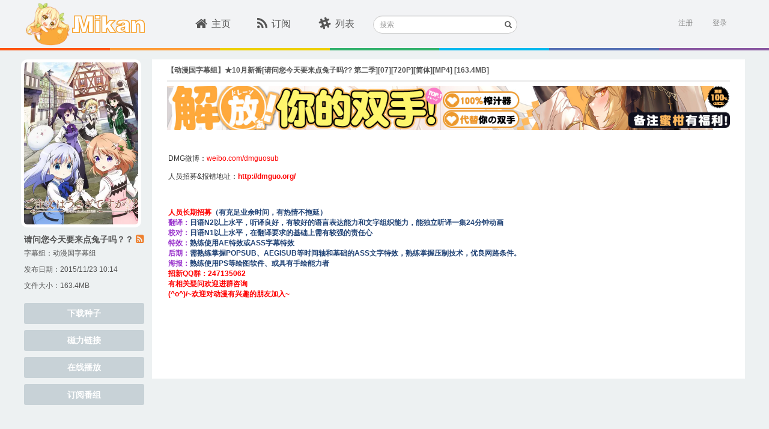

--- FILE ---
content_type: text/html; charset=utf-8
request_url: https://mikanani.me/Home/Episode/e5ba25d5aaa06ddec2cb98abd4359712bea98b47
body_size: 8153
content:
<!DOCTYPE html PUBLIC "-//W3C//DTD HTML 4.01 Transitional//EN" "http://www.w3.org/TR/html4/loose.dtd">
<html>
<head>

    <meta http-equiv="Content-Type" content="text/html; charset=UTF-8">
    <meta name="keywords" content="新番,动漫,动漫下載,新番下载,animation,bangumi,动画,蜜柑计划,Mikan Project" />
    <meta name="description" content="蜜柑计划：新一代的动漫下载站" />

    <meta name="viewport" content="width=device-width, initial-scale=1">

    <!-- 若用户有Google Chrome Frame,那么ie浏览时让IE使用chrome内核 -->
    <meta http-equiv="X-UA-Compatible" content="IE=edge,chrome=1" />

    <!-- 若是双核浏览器,默认webkit渲染(chrome) -->
    <meta name="renderer" content="webkit">
    <title>&#x3010;&#x52A8;&#x6F2B;&#x56FD;&#x5B57;&#x5E55;&#x7EC4;&#x3011;&#x2605;10&#x6708;&#x65B0;&#x756A;[&#x8BF7;&#x95EE;&#x60A8;&#x4ECA;&#x5929;&#x8981;&#x6765;&#x70B9;&#x5154;&#x5B50;&#x5417;?? &#x7B2C;&#x4E8C;&#x5B63;][07][720P][&#x7B80;&#x4F53;][MP4] - Mikan Project</title>

    <!-- here put import css lib -->
    
    
        <link rel="stylesheet" href="/lib/bootstrap/dist/css/bootstrap.min.css?v=7s5uDGW3AHqw6xtJmNNtr-OBRJUlgkNJEo78P4b0yRw" />
        <link rel="stylesheet" href="/lib/font-awesome/css/font-awesome.min.css?v=3dkvEK0WLHRJ7_Csr0BZjAWxERc5WH7bdeUya2aXxdU" />
        <link rel="stylesheet" href="/css/thirdparty.min.css?v=c2SZy6n-55iljz60XCAALXejEZvjc43kgwamU5DAYUU" />
        <link rel="stylesheet" href="/css/animate.min.css?v=w_eXqGX0NdMPQ0LZNhdQ8B-DQMYAxelvLoIP39dzmus" />
        <link rel="stylesheet" href="/css/mikan.min.css?v=BgnOAfR_3VfhpdfW0WBlvPvNAZl933rSFc0qtUGyqJg" />

        <script src="/lib/jquery/dist/jquery.min.js?v=BbhdlvQf_xTY9gja0Dq3HiwQF8LaCRTXxZKRutelT44"></script>
        <script src="/lib/bootstrap/dist/js/bootstrap.min.js?v=KXn5puMvxCw-dAYznun-drMdG1IFl3agK0p_pqT9KAo"></script>
        <script src="/js/thirdparty.min.js?v=NsK_w5fw7Nm4ZPm4eZDgsivasZNgT6ArhIjmj-bRnR0"></script>
        <script src="/js/darkreader.min.js?v=Lr_8XODLEDSPtT6LqaeLKzREs4jocJUzV8HvQPItIic"></script>
        <script src="/js/ScrollMagic.min.js?v=1xuIM3UJWEZX_wWN9zrA8W7CWukfsMaEqb759CeHo3U"></script>
        <script src="/js/jquery.ScrollMagic.min.js?v=SyygQh9gWWfvyS13QwI0SKGAQyHDachlaigiK4X59iw"></script>
    

    <link rel="icon" href="/images/favicon.ico?v=2" />
    <link rel="apple-touch-icon" href="\Images\apple-touch-icon.png">
    <link rel="apple-touch-icon" sizes="152x152" href="\Images\apple-touch-icon-152x152.png">
    <link rel="apple-touch-icon" sizes="180x180" href="\Images\apple-touch-icon-180x180.png">
    <link rel="apple-touch-icon" sizes="144x144" href="\Images\apple-touch-icon-144x144.png">

    <script>
        (function (i, s, o, g, r, a, m) {
            i['GoogleAnalyticsObject'] = r; i[r] = i[r] || function () {
                (i[r].q = i[r].q || []).push(arguments)
            }, i[r].l = 1 * new Date(); a = s.createElement(o),
                m = s.getElementsByTagName(o)[0]; a.async = 1; a.src = g; m.parentNode.insertBefore(a, m)
        })(window, document, 'script', '//www.google-analytics.com/analytics.js', 'ga');

        ga('create', 'UA-8911610-8', 'auto');
        ga('send', 'pageview');
    </script>
</head>
<body class="main">
    <div id="sk-header" class="hidden-xs hidden-sm">
        <div id="sk-top-nav" class="container">
            <a id="logo" href="/" style="width:205px;"><img id="mikan-pic" src="/images/mikan-pic.png" /><img src="/images/mikan-text.svg" style="height:30px;" /></a>
            <div id="nav-list">
                <ul class="list-inline nav-ul">
                    <li class="">
                        <div class="sk-col"><a href="/"><i class="fa fa-home fa-lg"></i>主页</a></div>
                    </li>
                    <li class="">
                        <div class="sk-col"><a href="/Home/MyBangumi"><i class="fa fa-rss fa-lg"></i>订阅</a></div>
                    </li>
                    <li class="">
                        <div class="sk-col"><a href="/Home/Classic"><i class="fa fa-slack fa-lg"></i>列表</a></div>
                    </li>
                </ul>
            </div>
            <div class="search-form">
                <form method="get" action="/Home/Search">
                    <div class="form-group has-feedback">
                        <label for="search" class="sr-only">搜索</label>
                        <input type="text" class="form-control input-sm" name="searchstr" id="header-search" placeholder="搜索">
                        <span class="glyphicon glyphicon-search form-control-feedback"></span>
                    </div>
                </form>
            </div>

            

<section id="login">
        <div id="user-login" class="pull-right">
            <a href="/Account/Register" class="text-right">注册</a>&nbsp;&nbsp;&nbsp;&nbsp;&nbsp;
            <a onclick="ToggleActive(this)" class="text-right" data-toggle="popover-x" data-target="#login-popover" data-placement="bottom bottom-right" rel="popover">登录</a>
<form action="/Account/Login?ReturnUrl=%2FHome%2FEpisode%2Fe5ba25d5aaa06ddec2cb98abd4359712bea98b47" class="form-vertical" method="post">                <div id="login-popover" class="popover popover-default">
                    <div class="arrow"></div>
                    <div id="login-popover-conent">
                        <div id="login-popover-input">
                            <div id="login-popover-div-username">
                                <img src="/images/user-name_login_icon.png" />
                                <input type="text" placeholder="用户名" id="login-popover-input-username" name="UserName" />
                            </div>
                            <div id="login-popover-div-password">
                                <img src="/images/password_login_icon.png" style="margin-left:3px;" />
                                <input type="password" placeholder="密码" id="login-popover-input-password" name="Password" />
                            </div>
                        </div>
                        <button id="login-popover-submit" type="submit" class="btn">登&nbsp;&nbsp;&nbsp;录</button>
                        <div class="checkbox" id="login-popover-password">
                            <label id="login-popover-remember-password"><input type="checkbox" value="true" name="RememberMe"><input type="hidden" value="false" name="RememberMe">记住密码</label>
                            <div id="login-popover-forget-password" class="pull-right"><a href="/Account/ForgotPassword" class="forget-password">忘记密码</a></div>
                        </div>

                        <a id="login-popover-create-account">还没有账号？赶紧来注册一个吧~</a>
                    </div>
                </div>
<input name="__RequestVerificationToken" type="hidden" value="CfDJ8GmEyw_wMGJKtQ58HXHTm3R_kATpu82V8rgVwYX6aatL1SPimjE4wmVDm5qDJfs-lE80H1BBvzIWA9qst6btvzl4HKGRZqzBQs9iIHYWQm-ptw_Qk11-ItKEhZtp54aKvv2ZRMZaTM_y4-vCTLVL8U4" /></form>        </div>
        <script>
            var AdvancedSubscriptionEnabled = false;
        </script>
</section>
        </div>
        <div class="ribbon">
            <span class="ribbon-color1"></span>
            <span class="ribbon-color2"></span>
            <span class="ribbon-color3"></span>
            <span class="ribbon-color4"></span>
            <span class="ribbon-color5"></span>
            <span class="ribbon-color6"></span>
            <span class="ribbon-color7"></span>
        </div>
    </div>
    <div class="m-home-nav hidden-lg hidden-md" id="sk-mobile-header">
        <div class="m-home-tool-left clickable" data-toggle="modal" data-target="#modal-nav">
            <i class="fa fa-bars" aria-hidden="true"></i>
        </div>
        <div class="m-home-tool-left"></div>
        <div style="text-align: center; height:100%;flex:1;">
            <a href="/" style="text-decoration:none">
                <img src="/images/mikan-pic.png" style="height: 3rem;margin-top: 0.5rem;">
                <img src="/images/mikan-text.png" style="height: 1.5rem;margin-top: 0.5rem;">
            </a>
        </div>
        <div class="m-home-tool-right clickable" data-toggle="modal" data-target="#modal-login">
            <i class="fa fa-user" aria-hidden="true" style="margin-right: 1rem;"></i>
        </div>
        <div class="m-home-tool-right clickable" onclick="ShowNavSearch()">
            <i class="fa fa-search" aria-hidden="true"></i>
        </div>
    </div>
    <div class="m-nav-search" style="width: 100%;">
        <div style="flex: 1;">
            <form method="get" action="/Home/Search">
                <div class="input-group">
                    <span class="input-group-addon" id="sizing-addon1" style="border: none;background-color: white;">
                        <i class="fa fa-search" aria-hidden="true"></i>
                    </span>
                    <input type="text" class="form-control" placeholder="搜索" name="searchstr" aria-describedby="sizing-addon1" style="border: none;font-size:16px;">
                </div>
            </form>
        </div>
        <div style="width: 4rem;" onclick="HideNavSearch()">
            <span style="font-size: 1.25rem;">取消</span>
        </div>
    </div>
    

<meta name="robots" content="noindex">

<div id="sk-container" class="container">
    <div class="pull-left leftbar-container">
        <img src="/images/subscribed-badge.svg" class="subscribed-badge" style="display:none;" />

            <div class="bangumi-poster div-hover" style="background-image: url('/images/Bangumi/201510/4c8f5e18.jpg?width=400&height=560&format=webp');" onclick="window.open('/Home/Bangumi/621#19', '_blank');"></div>
            <p class="bangumi-title"><a target="_blank" class="w-other-c" style="color:#555" href="/Home/Bangumi/621#19">&#x8BF7;&#x95EE;&#x60A8;&#x4ECA;&#x5929;&#x8981;&#x6765;&#x70B9;&#x5154;&#x5B50;&#x5417;&#xFF1F;&#xFF1F;</a> <a href="/RSS/Bangumi?bangumiId=621&subgroupid=19" class="mikan-rss" data-placement="bottom" data-toggle="tooltip" data-original-title="RSS" target="_blank"><i class="fa fa-rss-square"></i></a></p>

                <p class="bangumi-info">
                    字幕组：<a class="magnet-link-wrap" href="/Home/PublishGroup/18" target="_blank">&#x52A8;&#x6F2B;&#x56FD;&#x5B57;&#x5E55;&#x7EC4;</a>
                </p>

            <p class="bangumi-info">发布日期：2015/11/23 10:14</p>

        <p class="bangumi-info">文件大小：163.4MB</p>

        <div id="leftbar-nav-anchor"></div>
        <div class="leftbar-nav">
            <a class="btn episode-btn" href="/Download/20151123/e5ba25d5aaa06ddec2cb98abd4359712bea98b47.torrent">下载种子</a>
            <a class="btn episode-btn" href="magnet:?xt=urn:btih:e5ba25d5aaa06ddec2cb98abd4359712bea98b47&amp;tr=http%3a%2f%2ft.nyaatracker.com%2fannounce&amp;tr=http%3a%2f%2ftracker.kamigami.org%3a2710%2fannounce&amp;tr=http%3a%2f%2fshare.camoe.cn%3a8080%2fannounce&amp;tr=http%3a%2f%2fopentracker.acgnx.se%2fannounce&amp;tr=http%3a%2f%2fanidex.moe%3a6969%2fannounce&amp;tr=http%3a%2f%2ft.acg.rip%3a6699%2fannounce&amp;tr=https%3a%2f%2ftr.bangumi.moe%3a9696%2fannounce&amp;tr=udp%3a%2f%2ftr.bangumi.moe%3a6969%2fannounce&amp;tr=http%3a%2f%2fopen.acgtracker.com%3a1096%2fannounce&amp;tr=udp%3a%2f%2ftracker.opentrackr.org%3a1337%2fannounce">磁力链接</a>
            <a class="btn episode-btn" target="_blank" href="https://keepshare.org/rclukaia/magnet%3A%3Fxt%3Durn%3Abtih%3Ae5ba25d5aaa06ddec2cb98abd4359712bea98b47">在线播放</a>
                    <button class="btn episode-btn js-subscribe_bangumi_page" data-bangumiid="621" data-subtitlegroupid="19">订阅番组</button>
        </div>
    </div>

    <div class="central-container" style="min-height: 532px;">
        <div class="episode-header" style="">
            <p class="episode-title">&#x3010;&#x52A8;&#x6F2B;&#x56FD;&#x5B57;&#x5E55;&#x7EC4;&#x3011;&#x2605;10&#x6708;&#x65B0;&#x756A;[&#x8BF7;&#x95EE;&#x60A8;&#x4ECA;&#x5929;&#x8981;&#x6765;&#x70B9;&#x5154;&#x5B50;&#x5417;?? &#x7B2C;&#x4E8C;&#x5B63;][07][720P][&#x7B80;&#x4F53;][MP4] [163.4MB]</p>
        </div>
        <br />
        <div style="padding-bottom:20px" class="episode-desc">
            <div style="margin-top: -10px; margin-bottom: 10px;">
                

<div style="width:100%; margin-right: auto; margin-left: auto;" class="hidden-xs hidden-sm">
    <a href="https://equity.tmall.com/tm?agentId=030f9003a26d4361&amp;bc_fl_src=tmall_market_llb_1_2698459&amp;llbPlatform=_pube&amp;llbOsd=1&amp;di=__IDFA__&amp;dim=__IMEI__&amp;oaid=__OAID__&amp;caid=__CAID__&amp;sy=llb" onclick="ga('send', 'event', 'sswj_lg', 'clicked', 'ad');">
        <img src="/images/SSWJ/sswj8_lg.jpg" style='height: 100%; width: 100%; object-fit: contain' />
    </a>
</div>

<div style="width:100%; margin-right: auto; margin-left: auto;" class="hidden-lg hidden-md">
    <a href="https://equity.tmall.com/tm?agentId=030f9003a26d4361&amp;bc_fl_src=tmall_market_llb_1_2698459&amp;llbPlatform=_pube&amp;llbOsd=1&amp;di=__IDFA__&amp;dim=__IMEI__&amp;oaid=__OAID__&amp;caid=__CAID__&amp;sy=llb" onclick="ga('send', 'event', 'sswj_sm', 'clicked', 'ad');">
        <img src="/images/SSWJ/sswj8_sm.jpg" style='height: 100%; width: 100%; object-fit: contain' />
    </a>
</div>
            </div>

<p>&nbsp;<img width="1000" height="750" src="http://image17.poco.cn/mypoco/myphoto/20151011/03/5536770720151011031823093.jpg" alt="" style="color: rgb(51, 51, 51); font-family: arial, tahoma, verdana, sans-serif; border: none;" /></p>
<p style="margin: 0px 0px 9px; padding: 2px; color: rgb(51, 51, 51); font-family: arial, tahoma, verdana, sans-serif;">DMG微博：<a rel="external nofollow" href="http://weibo.com/dmguosub" target="_blank" style="color: rgb(34, 68, 119); text-decoration: none;"><span style="color: rgb(255, 0, 0);">weibo.com/dmguosub</span></a></p>
<p style="margin: 0px 0px 9px; padding: 2px; color: rgb(51, 51, 51); font-family: arial, tahoma, verdana, sans-serif;">人员招募&报错地址：<strong style="color: rgb(34, 68, 119);"><a rel="external nofollow" href="http://dmguo.org/" target="_blank" style="color: rgb(34, 68, 119); text-decoration: none;"><font face="Helvetica" color="#ff0000">http://dmguo.org/</font></a></strong></p>
<p style="margin: 0px 0px 9px; padding: 2px; color: rgb(51, 51, 51); font-family: arial, tahoma, verdana, sans-serif;">&nbsp;</p>
<p style="margin: 0px 0px 9px; padding: 2px; color: rgb(51, 51, 51); font-family: arial, tahoma, verdana, sans-serif;"><strong style="color: rgb(34, 68, 119);"><span style="color: rgb(255, 0, 0);">人员长期招募</span><font color="#224477">（有充足业余时间，有热情不拖延）</font><br />
<font color="#9932cc">翻译：</font><font color="#224477">日语N2以上水平，听译良好，有较好的语言表达能力和文字组织能力，能独立听译一集24分钟动画</font><br />
<font color="#9932cc">校对：</font><font color="#224477">日语N1以上水平，在翻译要求的基础上需有较强的责任心</font></strong><br />
<strong style="color: rgb(34, 68, 119);"><font color="#9932cc">特效：</font><font color="#224477">熟练使用AE特效或ASS字幕特效</font><br />
<font color="#9932cc">后期：</font><font color="#224477">需熟练掌握POPSUB、AEGISUB等时间轴和基础的ASS文字特效，熟练掌握压制技术，优良网路条件。</font></strong><br />
<strong style="color: rgb(34, 68, 119);"><font color="#9932cc">海报：</font><font color="#224477">熟练使用PS等绘图软件、或具有手绘能力者</font><br />
<span style="color: rgb(255, 0, 0);"><font face="Helvetica">招新QQ群：247135062<br />
有相关疑问欢迎进群咨询<br />
(^o^)/~欢迎对动漫有兴趣的朋友加入~</font></span></strong></p><br />

        </div>
    </div>

    <a href="#0" class="cd-top cd-top-btn">Top</a>
</div>



<style>
    img {
        max-width: 937px;
    }

    .episode-title {
        color: #555;
        font-size: 12px;
        font-weight: bold;
        margin-bottom: 8px;
        margin-top: 10px;
    }

    .episode-header {
        max-height: 45px;
        border-bottom: 2px solid #e8e8e8;
    }

    .episode-btn {
        background-color: #c8d2d7;
        border-radius: 3px;
        color: #fff;
        font-weight: bold;
        height: 35px;
        margin-top: 10px;
        width: 100%;
    }

        .episode-btn:hover {
            background-color: #61ccd1;
            color: #fff;
        }

    .div-hover {
        cursor: pointer;
    }
</style>
    <div class="modal modal-fullscreen fade" id="modal-nav" tabindex="-1" role="dialog" aria-labelledby="myModalLabel" aria-hidden="true" style="background-color:#3bc0c3;">
        <div class="modal-dialog">
            <div class="modal-content">
                <div class="modal-body" style="margin: auto;width:100%;">
                    <div class="m-tool">
                        <span class="m-close clickable"><i class="fa fa-times" aria-hidden="true" data-toggle="modal" data-target="#modal-nav"></i></span>
                        <div class="m-tool-toolbar">
                            <img src="/images/mikan-pic.png" style="width: 3rem;">
                            <img src="/images/mikan-text.png" style="width: 7rem;">
                        </div>
                        <div class="m-tool-list">
                            <ul>
                                <li><a href="/" class="link">主页</a></li>
                                <li class="m-tool-search-change"><a href="/Home/MyBangumi" class="link">订阅</a></li>
                                <li onclick="tool.clickSearch()" class="m-tool-search-change">
                                    <i class="fa fa-search" aria-hidden="true"></i>&nbsp;&nbsp;搜索站内
                                </li>
                                <li class="m-tool-search-input">
                                    <form method="get" action="/Home/Search">
                                        <div style="display: flex;height: 100%;">
                                            <input type="text" class="form-control" name="searchstr" style="font-size:16px;" />
                                            <span style="width: 5rem;" onclick="tool.resetSearch()">取消</span>
                                        </div>
                                    </form>
                                </li>
                            </ul>
                        </div>
                    </div>
                </div>
            </div>
        </div>
    </div>

    <div class="modal modal-fullscreen fade" id="modal-login" tabindex="-1" role="dialog" aria-labelledby="myModalLabel" aria-hidden="true" style="background-color:#edf1f2;">
        <div class="modal-dialog">
            <div class="modal-content">
                <div class="modal-body" style="margin: auto;width:100%;height:85vh;">
                    <div class="m-login">
                        <span class="m-left clickable"><i class="fa fa-angle-left" aria-hidden="true" data-toggle="modal" data-target="#modal-login"></i></span>

                            <div class="m-tool-title">
                                登陆mikan账号
                            </div>
                            <div style="text-align: center;margin-top: 2rem;">
                                <img src="/images/mikan-pic.png" style="width: 6rem;">
                            </div>
<form action="/Account/Login?ReturnUrl=%2FHome%2FEpisode%2Fe5ba25d5aaa06ddec2cb98abd4359712bea98b47" method="post">                                <div>
                                    <input type="text" class="form-control" aria-label="..." placeholder="用户名" name="UserName">
                                    <input type="password" class="form-control" aria-label="..." placeholder="密码" name="Password">
                                </div>
                                <button class="form-control" type="submit">登录</button>
<input name="__RequestVerificationToken" type="hidden" value="CfDJ8GmEyw_wMGJKtQ58HXHTm3R_kATpu82V8rgVwYX6aatL1SPimjE4wmVDm5qDJfs-lE80H1BBvzIWA9qst6btvzl4HKGRZqzBQs9iIHYWQm-ptw_Qk11-ItKEhZtp54aKvv2ZRMZaTM_y4-vCTLVL8U4" /></form>                            <div class="m-goto-registry">
                                <a href="/Account/Register" class="w-other-c" style="color:#3bc0c3">立即注册</a>
                            </div>
                    </div>
                </div>
            </div>
        </div>
    </div>
    <footer class="footer hidden-xs hidden-sm">
        <div id="sk-footer" class="container text-center">
            <div>Powered by Mikan Project <a href="/Home/Contact" target="_blank">联系我们</a></div>
            <div>Cooperate by PlaymateCat@Lisa</div>
        </div>
    </footer>

    <script>
        var tool = {};
        (function () {

            var inputPEl = $('.m-tool-search-input');
            var inputEl = inputPEl.find('input');
            var changeEl = $('.m-tool-search-change');
            inputPEl.hide();
            tool.clickSearch = clickSearch;
            tool.resetSearch = resetSearch;

            function clickSearch() {
                changeEl.hide();
                inputPEl.show();
                inputEl.focus();
            }

            function resetSearch() {
                changeEl.show();
                inputPEl.hide();
                inputEl.val('');
            }
        })();
    </script>

    <script>
        var pageUtil;

        (function () {
            pageUtil = {
                isMobile: isMobile
            };

            function isMobile() {
                var check = false;
                (function (a) {
                    if (/(android|bb\d+|meego).+mobile|avantgo|bada\/|blackberry|blazer|compal|elaine|fennec|hiptop|iemobile|ip(hone|od)|iris|kindle|lge |maemo|midp|mmp|mobile.+firefox|netfront|opera m(ob|in)i|palm( os)?|phone|p(ixi|re)\/|plucker|pocket|psp|series(4|6)0|symbian|treo|up\.(browser|link)|vodafone|wap|windows ce|xda|xiino/i.test(a) || /1207|6310|6590|3gso|4thp|50[1-6]i|770s|802s|a wa|abac|ac(er|oo|s\-)|ai(ko|rn)|al(av|ca|co)|amoi|an(ex|ny|yw)|aptu|ar(ch|go)|as(te|us)|attw|au(di|\-m|r |s )|avan|be(ck|ll|nq)|bi(lb|rd)|bl(ac|az)|br(e|v)w|bumb|bw\-(n|u)|c55\/|capi|ccwa|cdm\-|cell|chtm|cldc|cmd\-|co(mp|nd)|craw|da(it|ll|ng)|dbte|dc\-s|devi|dica|dmob|do(c|p)o|ds(12|\-d)|el(49|ai)|em(l2|ul)|er(ic|k0)|esl8|ez([4-7]0|os|wa|ze)|fetc|fly(\-|_)|g1 u|g560|gene|gf\-5|g\-mo|go(\.w|od)|gr(ad|un)|haie|hcit|hd\-(m|p|t)|hei\-|hi(pt|ta)|hp( i|ip)|hs\-c|ht(c(\-| |_|a|g|p|s|t)|tp)|hu(aw|tc)|i\-(20|go|ma)|i230|iac( |\-|\/)|ibro|idea|ig01|ikom|im1k|inno|ipaq|iris|ja(t|v)a|jbro|jemu|jigs|kddi|keji|kgt( |\/)|klon|kpt |kwc\-|kyo(c|k)|le(no|xi)|lg( g|\/(k|l|u)|50|54|\-[a-w])|libw|lynx|m1\-w|m3ga|m50\/|ma(te|ui|xo)|mc(01|21|ca)|m\-cr|me(rc|ri)|mi(o8|oa|ts)|mmef|mo(01|02|bi|de|do|t(\-| |o|v)|zz)|mt(50|p1|v )|mwbp|mywa|n10[0-2]|n20[2-3]|n30(0|2)|n50(0|2|5)|n7(0(0|1)|10)|ne((c|m)\-|on|tf|wf|wg|wt)|nok(6|i)|nzph|o2im|op(ti|wv)|oran|owg1|p800|pan(a|d|t)|pdxg|pg(13|\-([1-8]|c))|phil|pire|pl(ay|uc)|pn\-2|po(ck|rt|se)|prox|psio|pt\-g|qa\-a|qc(07|12|21|32|60|\-[2-7]|i\-)|qtek|r380|r600|raks|rim9|ro(ve|zo)|s55\/|sa(ge|ma|mm|ms|ny|va)|sc(01|h\-|oo|p\-)|sdk\/|se(c(\-|0|1)|47|mc|nd|ri)|sgh\-|shar|sie(\-|m)|sk\-0|sl(45|id)|sm(al|ar|b3|it|t5)|so(ft|ny)|sp(01|h\-|v\-|v )|sy(01|mb)|t2(18|50)|t6(00|10|18)|ta(gt|lk)|tcl\-|tdg\-|tel(i|m)|tim\-|t\-mo|to(pl|sh)|ts(70|m\-|m3|m5)|tx\-9|up(\.b|g1|si)|utst|v400|v750|veri|vi(rg|te)|vk(40|5[0-3]|\-v)|vm40|voda|vulc|vx(52|53|60|61|70|80|81|83|85|98)|w3c(\-| )|webc|whit|wi(g |nc|nw)|wmlb|wonu|x700|yas\-|your|zeto|zte\-/i.test(a.substr(0, 4))) check = true;
                })(navigator.userAgent || navigator.vendor || window.opera);
                return check;
            }
        })();

        //detect if page is mobile
        if (pageUtil.isMobile()) {
            document.getElementsByTagName('html')[0].style['font-size'] = window.innerWidth / 32 + 'px';
        }
    </script>
<script defer src="https://static.cloudflareinsights.com/beacon.min.js/vcd15cbe7772f49c399c6a5babf22c1241717689176015" integrity="sha512-ZpsOmlRQV6y907TI0dKBHq9Md29nnaEIPlkf84rnaERnq6zvWvPUqr2ft8M1aS28oN72PdrCzSjY4U6VaAw1EQ==" data-cf-beacon='{"version":"2024.11.0","token":"a936936f3877495a8c9523c97445ebdf","r":1,"server_timing":{"name":{"cfCacheStatus":true,"cfEdge":true,"cfExtPri":true,"cfL4":true,"cfOrigin":true,"cfSpeedBrain":true},"location_startswith":null}}' crossorigin="anonymous"></script>
</body>

<!-- here put your own javascript -->


    <script src="/js/mikan.min.js?v=2Sihj4hqR5g2HrG0PIQWX21XOj8Th6EHd9lwnsj4Xds"></script>



</html>